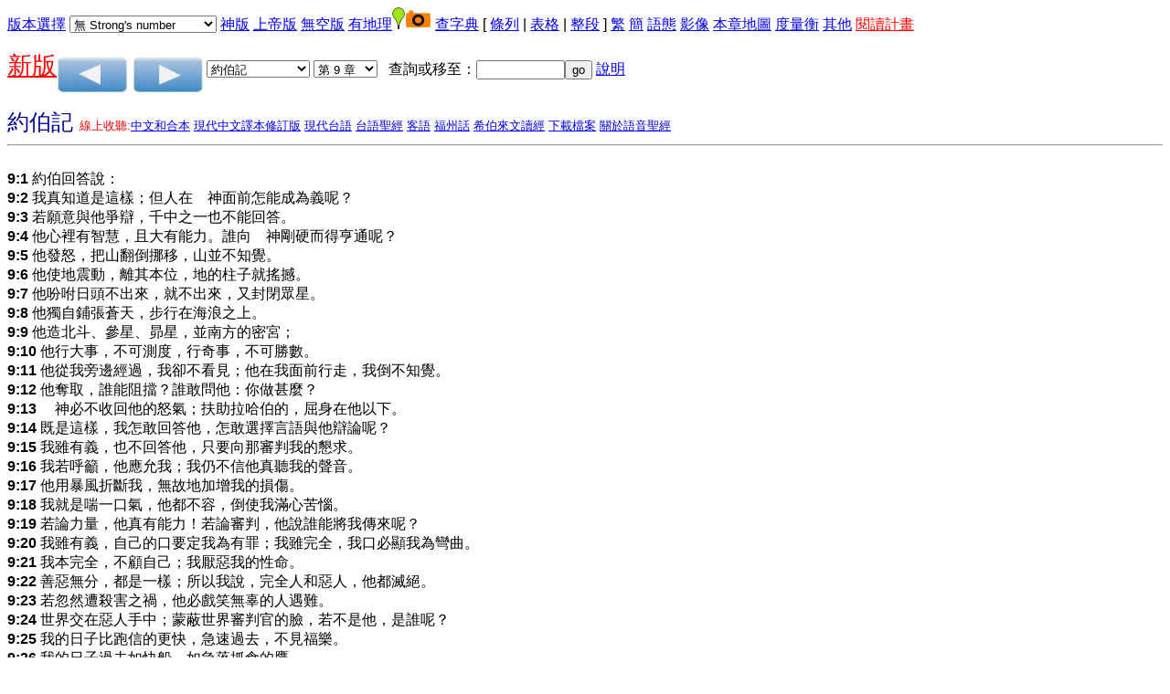

--- FILE ---
content_type: text/html
request_url: https://a2z.fhl.net/php/read.php?id=13074&nodic=&m=0
body_size: 6940
content:
<!DOCTYPE html PUBLIC "=//W3C//DTD XHTML 1.0 Strict//EN" "http://www.w3.org?TR?xhtml1/DTD/xhtml1-strict.dtd">
<html xmlns="http://www.w3.org/1999/xhtml"><head>
<meta http-equiv="Content-Type" content="text/html; charset=utf-8" />

<style>
input[type="checkbox"]:checked {
  color: red;
  box-shadow: 0 0 0 3px red;
}
</style>
<script language="javascript" type="text/javascript" src="footnote.js"></script>
<script language="javascript" type="text/javascript" src="cv.js"></script>
<script language="javascript" type="text/javascript">
<!--
 function setsn(nid) {snid=document.s.ssn.selectedIndex;
add="/php/read.php?id="+nid+"&strongflag="+snid
location.href=add;
}
function setchap(pn)
{
var i,j,k,txt;
var cnum=new Array(50,40,27,36,34,24,21,4,31,24,22,25,29,36,10,13,10,42,150,31,12,8,66,52,5,48,12,14,3,9,1,4,7,3,3,3,2,14,4,28,16,24,21,28,16,16,13,6,6,4,4,5,3,6,4,3,1,13,5,5,3,5,1,1,1,22);
if (pn==2)
 {
   i=cnum[document.p.sb.selectedIndex];
    document.s.sb.options[document.p.sb.selectedIndex].selected=true;
}
else
{
    i=cnum[document.s.sb.selectedIndex];
    document.p.sb.options[document.s.sb.selectedIndex].selected=true;
}
  document.s.sc.options.length=i-1;
document.p.sc.options.length=i-1;
for (j=i;j>0;j--)
     {
       k=j;
       if (i==150) txt="第 "+j+" 篇";
   else txt="第 "+j+" 章";
       document.s.sc.options[k]=new Option(txt,j);
       document.p.sc.options[k]=new Option(txt,j);
   }
document.s.sc.options[0]=new Option("請選擇",0,true,true);document.p.sc.options[0]=new Option("請選擇",0,true,true);}
 function psetsn(nid) {snid=document.p.ssn.selectedIndex;
add="/php/read.php?id="+nid+"&strongflag="+snid;
location.href=add;
}
 function gotochap() { var add,chapp;
chapp=document.s.sc.selectedIndex;
if (chapp<=0) return;
 add="/php/read.php?chineses="+document.s.sb.options[document.s.sb.selectedIndex].value+"&nodic=0&chap="+chapp+VMSG;
location.href=add;
}
 function gosearch() { var add,midd;
 midd=18;
if (document.s.skey.value.charAt(0)=='#')
add="search.php?VERSION=unv&orig=0&TABFLAG=1&range_bid="+midd+"&range_eid="+midd+"&keyword=%23"+document.s.skey.value.substring(1,document.s.skey.value.length);
else
add="search.php?VERSION=unv&orig=0&TABFLAG=1&keyword="+document.s.skey.value;
window.open(add);}
 function pgotochap() { var add,chapp;
chapp=document.p.sc.selectedIndex;
add="/php/read.php?chineses="+document.p.sb.options[document.p.sb.selectedIndex].value+"&nodic=0&chap="+chapp+VMSG;
location.href=add;
}
 function pgosearch() { var add,midd;
 midd=18;
if (document.p.skey.value.charAt(0)=='#')
add="search.php?VERSION=unv&orig=0&TABFLAG=1&range_bid="+midd+"&range_eid="+midd+"&keyword=%23"+document.p.skey.value.substring(1,document.p.skey.value.length);
else
add="search.php?VERSION=unv&orig=0&TABFLAG=1&keyword="+document.p.skey.value;
window.open(add);}
-->
</script>
<style type="text/css">
ruby{
 display:inline-table;
text-align:center;
white-space:nowrap;
 vertical-align:25%;
}
ruby>rb{
display:table-row-group;
}ruby>rt{
display:table-header-group;font-size:65%;
text-align:right;}
</style>
<title>聖經閱讀</title>
<style type="text/css">
body {
 font-family:Arial,Arial Unicode MS,Helvetica, sans-serif;
}
table {
border: 1px solid #888888;
border-collapse: collapse;
}
tr, td {
border: 1px solid #888888;
}
</style>
</head>
<body onLoad="javascript:focus()"><form method="post" action="/php/read.php" name="s"><a href="#CCV">版本選擇</a><input type="hidden" name="chineses" value="伯" /><input type="hidden" name="chap" value="9" /><div hidden="hidden"><input type="submit" name="sub2" value="版本對照"/><input type="checkbox" name="VERSION1" value="unv" checked="checked" onclick="cv(this);"/>FHL和合本
<input type="checkbox" name="VERSION2" value="lcc"  onclick="cv(this);"/>呂振中譯本
<input type="checkbox" name="VERSION3" value="ofm"  onclick="cv(this);"/>思高譯本
<input type="checkbox" name="VERSION4" value="wlunv"  onclick="cv(this);"/>深文理和合本
<input type="checkbox" name="VERSION5" value="ddv"  onclick="cv(this);"/>委辦譯本
<input type="checkbox" name="VERSION7" value="mor1823"  onclick="cv(this);"/>神天聖書
<input type="checkbox" name="VERSION8" value="cbol"  onclick="cv(this);"/>原文直譯(參考用)
<input type="checkbox" name="VERSION9" value="kjv"  onclick="cv(this);"/>KJV
<input type="checkbox" name="VERSION10" value="bbe"  onclick="cv(this);"/>BBE
<input type="checkbox" name="VERSION11" value="web"  onclick="cv(this);"/>WEB
<input type="checkbox" name="VERSION12" value="asv"  onclick="cv(this);"/>ASV
<input type="checkbox" name="VERSION13" value="darby"  onclick="cv(this);"/>Darby
<input type="checkbox" name="VERSION14" value="erv"  onclick="cv(this);"/>ERV
<input type="checkbox" name="VERSION15" value="bhs"  onclick="cv(this);"/>舊約馬索拉原文
<input type="checkbox" name="VERSION17" value="lxx"  onclick="cv(this);"/>七十士譯本
<input type="checkbox" name="VERSION18" value="ttvhl2021"  onclick="cv(this);"/>現代台語2021版漢字
<input type="checkbox" name="VERSION19" value="ttvcl2021"  onclick="cv(this);"/>現代台語2021版全羅
<input type="checkbox" name="VERSION22" value="bklcl"  onclick="cv(this);"/>巴克禮全羅
<input type="checkbox" name="VERSION23" value="bklhl"  onclick="cv(this);"/>巴克禮漢羅
<input type="checkbox" name="VERSION25" value="sgebklcl"  onclick="cv(this);"/>全民台語聖經全羅
<input type="checkbox" name="VERSION26" value="sgebklhl"  onclick="cv(this);"/>全民台語聖經漢羅
<input type="checkbox" name="VERSION27" value="tibet"  onclick="cv(this);"/>西藏聖經
<input type="checkbox" name="VERSION28" value="vietnamese"  onclick="cv(this);"/>越南聖經
<input type="checkbox" name="VERSION29" value="russian"  onclick="cv(this);"/>俄文聖經
<input type="checkbox" name="VERSION30" value="jp"  onclick="cv(this);"/>日語聖經
<input type="submit" name="sub1" value="版本對照" /><br /></div>
 <select name="ssn" onchange="setsn(13087)">
<option value="0" selected="selected">無 Strong's number</option>
<option value="1">Strong's Number 放上面</option>
<option value="2">Strong's Number 放後面</option>
</select> <a href="/php/read.php?id=13087&amp;TABFLAG=9"/>神版</a>  <a href="/php/read.php?id=13087&amp;TABFLAG=10"/>上帝版</a>  <a href="/php/read.php?id=13087&amp;TABFLAG=20"/>無空版</a>  <a href="/php/read.php?id=13087&amp;nodic=10"/>有地理</a><img src="/map/icon/green/site.png" alt="site" border="0"/><img src="camera.png" alt="photo" border="0"/>  <a href="/php/read.php?id=13087&amp;nodic=01"/>查字典</a>  [ <a href="/php/read.php?id=13087&amp;TABFLAG=0">條列</a> |  <a href="/php/read.php?id=13087&amp;TABFLAG=1">表格</a> |  <a href="/php/read.php?id=13087&amp;TABFLAG=2">整段</a> ]  <a href="http://a2z.fhl.net/php/read.php?id=13087">繁</a> <a href="http://a2z.fhl.net/gb/php/read.php?id=13087">簡</a> <a href="heb.html">語態</a> <a href="http://bible.fhl.net/object/sg.php?engs=Job&amp;gb=0&amp;chap=9" target="obj">影像</a> <a href="/map/lm.php?engs=Job&amp;gb=0&amp;blm=COALESCE%28+chap%29%3D9" target="map">本章地圖</a> <a href="measurement.html" target="mea">度量衡</a> <a href="http://a2z.fhl.net/CBOL.html" target=\other">其他</a><!--!!1-->
 <a href="record.html"><font color="red">閱讀計畫</font></a><p />
<a href="../NUII/_rwd/"><span style="font-size:20pt;color:red; text-decoration: underline;">新版</span></a><a id="pprev" href="/php/read.php?id=13052&nodic=0&m=0"><img src="prev.png" border="0" alt="上一章" align="middle" /></a>  <a id="pnext" href="/php/read.php?id=13088&nodic=0&m=0"><img src="next.png" border="0" alt="下一章" align="middle" /></a> <select name="sb" onchange="setchap(1)">
<option value="%E5%89%B5">創世記</option>
<option value="%E5%87%BA">出埃及記</option>
<option value="%E5%88%A9">利未記</option>
<option value="%E6%B0%91">民數記</option>
<option value="%E7%94%B3">申命記</option>
<option value="%E6%9B%B8">約書亞記</option>
<option value="%E5%A3%AB">士師記</option>
<option value="%E5%BE%97">路得記</option>
<option value="%E6%92%92%E4%B8%8A">撒母耳記上</option>
<option value="%E6%92%92%E4%B8%8B">撒母耳記下</option>
<option value="%E7%8E%8B%E4%B8%8A">列王紀上</option>
<option value="%E7%8E%8B%E4%B8%8B">列王紀下</option>
<option value="%E4%BB%A3%E4%B8%8A">歷代志上</option>
<option value="%E4%BB%A3%E4%B8%8B">歷代志下</option>
<option value="%E6%8B%89">以斯拉記</option>
<option value="%E5%B0%BC">尼希米記</option>
<option value="%E6%96%AF">以斯帖記</option>
<option value="%E4%BC%AF" selected="selected">約伯記</option>
<option value="%E8%A9%A9">詩篇</option>
<option value="%E7%AE%B4">箴言</option>
<option value="%E5%82%B3">傳道書</option>
<option value="%E6%AD%8C">雅歌</option>
<option value="%E8%B3%BD">以賽亞書</option>
<option value="%E8%80%B6">耶利米書</option>
<option value="%E5%93%80">耶利米哀歌</option>
<option value="%E7%B5%90">以西結書</option>
<option value="%E4%BD%86">但以理書</option>
<option value="%E4%BD%95">何西阿書</option>
<option value="%E7%8F%A5">約珥書</option>
<option value="%E6%91%A9">阿摩司書</option>
<option value="%E4%BF%84">俄巴底亞書</option>
<option value="%E6%8B%BF">約拿書</option>
<option value="%E5%BD%8C">彌迦書</option>
<option value="%E9%B4%BB">那鴻書</option>
<option value="%E5%93%88">哈巴谷書</option>
<option value="%E7%95%AA">西番雅書</option>
<option value="%E8%A9%B2">哈該書</option>
<option value="%E4%BA%9E">撒迦利亞書</option>
<option value="%E7%91%AA">瑪拉基書</option>
<option value="%E5%A4%AA">馬太福音</option>
<option value="%E5%8F%AF">馬可福音</option>
<option value="%E8%B7%AF">路加福音</option>
<option value="%E7%B4%84">約翰福音</option>
<option value="%E5%BE%92">使徒行傳</option>
<option value="%E7%BE%85">羅馬書</option>
<option value="%E6%9E%97%E5%89%8D">哥林多前書</option>
<option value="%E6%9E%97%E5%BE%8C">哥林多後書</option>
<option value="%E5%8A%A0">加拉太書</option>
<option value="%E5%BC%97">以弗所書</option>
<option value="%E8%85%93">腓立比書</option>
<option value="%E8%A5%BF">歌羅西書</option>
<option value="%E5%B8%96%E5%89%8D">帖撒羅尼迦前書</option>
<option value="%E5%B8%96%E5%BE%8C">帖撒羅尼迦後書</option>
<option value="%E6%8F%90%E5%89%8D">提摩太前書</option>
<option value="%E6%8F%90%E5%BE%8C">提摩太後書</option>
<option value="%E5%A4%9A">提多書</option>
<option value="%E9%96%80">腓利門書</option>
<option value="%E4%BE%86">希伯來書</option>
<option value="%E9%9B%85">雅各書</option>
<option value="%E5%BD%BC%E5%89%8D">彼得前書</option>
<option value="%E5%BD%BC%E5%BE%8C">彼得後書</option>
<option value="%E7%B4%84%E4%B8%80">約翰一書</option>
<option value="%E7%B4%84%E4%BA%8C">約翰二書</option>
<option value="%E7%B4%84%E4%B8%89">約翰三書</option>
<option value="%E7%8C%B6">猶大書</option>
<option value="%E5%95%9F">啟示錄</option>
</select>  <select name="sc" onchange="gotochap()">
<option value="0">請選擇</option>
<option value="1">第 1 章</option>
<option value="2">第 2 章</option>
<option value="3">第 3 章</option>
<option value="4">第 4 章</option>
<option value="5">第 5 章</option>
<option value="6">第 6 章</option>
<option value="7">第 7 章</option>
<option value="8">第 8 章</option>
<option value="9" selected="selected">第 9 章</option>
<option value="10">第 10 章</option>
<option value="11">第 11 章</option>
<option value="12">第 12 章</option>
<option value="13">第 13 章</option>
<option value="14">第 14 章</option>
<option value="15">第 15 章</option>
<option value="16">第 16 章</option>
<option value="17">第 17 章</option>
<option value="18">第 18 章</option>
<option value="19">第 19 章</option>
<option value="20">第 20 章</option>
<option value="21">第 21 章</option>
<option value="22">第 22 章</option>
<option value="23">第 23 章</option>
<option value="24">第 24 章</option>
<option value="25">第 25 章</option>
<option value="26">第 26 章</option>
<option value="27">第 27 章</option>
<option value="28">第 28 章</option>
<option value="29">第 29 章</option>
<option value="30">第 30 章</option>
<option value="31">第 31 章</option>
<option value="32">第 32 章</option>
<option value="33">第 33 章</option>
<option value="34">第 34 章</option>
<option value="35">第 35 章</option>
<option value="36">第 36 章</option>
<option value="37">第 37 章</option>
<option value="38">第 38 章</option>
<option value="39">第 39 章</option>
<option value="40">第 40 章</option>
<option value="41">第 41 章</option>
<option value="42">第 42 章</option>
</select>&nbsp;&nbsp;&nbsp;查詢或移至：<input type="text" name="skey" size="10"  onchange="gosearch()" /><input type="button" value="go" name="sgo"/> <a href="sreadme.html">說明</a><br/></form> <!--IN_COM--><font size="+2" color="#000090">約伯記                                     </font>  <font size="-1" color="red">線上收聽:<a href="listenhb.php?version=0&amp;bid=18&amp;chap=009">中文和合本</a>  <a href="listenhb.php?version=4&amp;bid=18C&amp;chap=009">現代中文譯本修訂版</a>  <a href="listenhb.php?version=17&amp;bid=18&amp;chap=009" target="audio">現代台語</a>  <a href="listenhb.php?version=1&amp;bid=18&amp;chap=009">台語聖經</a>  <a href="listenhb.php?version=2&amp;bid=18&amp;chap=009" target="audio">客語</a>  <a href="listenhb.php?version=8&amp;bid=18&amp;chap=009" target="audio">福州話</a>  <a href="listenhb.php?version=7&amp;bid=18&amp;chap=009" target="audio">希伯來文讀經</a> <a href="http://pub.fhl.net/audio/">下載檔案</a>  <a href="http://bible.fhl.net/new/audio.html">關於語音聖經</a></font><hr /><br /><div id="popup" style="position: absolute;">
<table bgcolor="#ffffbb" border="0" cellpadding="2" cellspacing="2">
<tbody id="sndicBody"></tbody>
</table></div>
<div id="popupfn" style="position: absolute;">
<table bgcolor="#ffffbb" border="0" cellpadding="2" cellspacing="2">
<tbody id="sndicBody1"></tbody>
</table></div>
<b>9:1</b><a name="9:1" /></a>  約伯回答說：<br />
<b>9:2</b><a name="9:2" /></a>  我真知道是這樣；但人在　神面前怎能成為義呢？<br />
<b>9:3</b><a name="9:3" /></a>  若願意與他爭辯，千中之一也不能回答。<br />
<b>9:4</b><a name="9:4" /></a>  他心裡有智慧，且大有能力。誰向　神剛硬而得亨通呢？<br />
<b>9:5</b><a name="9:5" /></a>  他發怒，把山翻倒挪移，山並不知覺。<br />
<b>9:6</b><a name="9:6" /></a>  他使地震動，離其本位，地的柱子就搖撼。<br />
<b>9:7</b><a name="9:7" /></a>  他吩咐日頭不出來，就不出來，又封閉眾星。<br />
<b>9:8</b><a name="9:8" /></a>  他獨自鋪張蒼天，步行在海浪之上。<br />
<b>9:9</b><a name="9:9" /></a>  他造北斗、參星、昴星，並南方的密宮；<br />
<b>9:10</b><a name="9:10" /></a>  他行大事，不可測度，行奇事，不可勝數。<br />
<b>9:11</b><a name="9:11" /></a>  他從我旁邊經過，我卻不看見；他在我面前行走，我倒不知覺。<br />
<b>9:12</b><a name="9:12" /></a>  他奪取，誰能阻擋？誰敢問他：你做甚麼？<br />
<b>9:13</b><a name="9:13" /></a>  　神必不收回他的怒氣；扶助拉哈伯的，屈身在他以下。<br />
<b>9:14</b><a name="9:14" /></a>  既是這樣，我怎敢回答他，怎敢選擇言語與他辯論呢？<br />
<b>9:15</b><a name="9:15" /></a>  我雖有義，也不回答他，只要向那審判我的懇求。<br />
<b>9:16</b><a name="9:16" /></a>  我若呼籲，他應允我；我仍不信他真聽我的聲音。<br />
<b>9:17</b><a name="9:17" /></a>  他用暴風折斷我，無故地加增我的損傷。<br />
<b>9:18</b><a name="9:18" /></a>  我就是喘一口氣，他都不容，倒使我滿心苦惱。<br />
<b>9:19</b><a name="9:19" /></a>  若論力量，他真有能力！若論審判，他說誰能將我傳來呢？<br />
<b>9:20</b><a name="9:20" /></a>  我雖有義，自己的口要定我為有罪；我雖完全，我口必顯我為彎曲。<br />
<b>9:21</b><a name="9:21" /></a>  我本完全，不顧自己；我厭惡我的性命。<br />
<b>9:22</b><a name="9:22" /></a>  善惡無分，都是一樣；所以我說，完全人和惡人，他都滅絕。<br />
<b>9:23</b><a name="9:23" /></a>  若忽然遭殺害之禍，他必戲笑無辜的人遇難。<br />
<b>9:24</b><a name="9:24" /></a>  世界交在惡人手中；蒙蔽世界審判官的臉，若不是他，是誰呢？<br />
<b>9:25</b><a name="9:25" /></a>  我的日子比跑信的更快，急速過去，不見福樂。<br />
<b>9:26</b><a name="9:26" /></a>  我的日子過去如快船，如急落抓食的鷹。<br />
<b>9:27</b><a name="9:27" /></a>  我若說：我要忘記我的哀情，除去我的愁容，心中暢快；<br />
<b>9:28</b><a name="9:28" /></a>  我因愁苦而懼怕，知道你必不以我為無辜。<br />
<b>9:29</b><a name="9:29" /></a>  我必被你定為有罪，我何必徒然勞苦呢？<br />
<b>9:30</b><a name="9:30" /></a>  我若用雪水洗身，用鹼潔淨我的手，<br />
<b>9:31</b><a name="9:31" /></a>  你還要扔我在坑裡，我的衣服都憎惡我。<br />
<b>9:32</b><a name="9:32" /></a>  他本不像我是人，使我可以回答他，又使我們可以同聽審判。<br />
<b>9:33</b><a name="9:33" /></a>  我們中間沒有聽訟的人可以向我們兩造按手。<br />
<b>9:34</b><a name="9:34" /></a>  願他把杖離開我，不使驚惶威嚇我。<br />
<b>9:35</b><a name="9:35" /></a>  我就說話，也不懼怕他，現在我卻不是那樣。<br />
<br /><hr />
<form method="post" action="/php/read.php" name="p"><input type="hidden" name="chap" value="9" /><a id="p1prev" href="/php/read.php?id=13052&nodic=0&m=0"><img src="prev.png" border="0" alt="上一章"  align="middle" /></a>  <a id="p1next" href="/php/read.php?id=13088&nodic=0&m=0"><img src="next.png" border="0" alt="下一章"  align="middle" /></a> <select name="sb" onchange="setchap(2)">
<option value="%E5%89%B5">創世記</option>
<option value="%E5%87%BA">出埃及記</option>
<option value="%E5%88%A9">利未記</option>
<option value="%E6%B0%91">民數記</option>
<option value="%E7%94%B3">申命記</option>
<option value="%E6%9B%B8">約書亞記</option>
<option value="%E5%A3%AB">士師記</option>
<option value="%E5%BE%97">路得記</option>
<option value="%E6%92%92%E4%B8%8A">撒母耳記上</option>
<option value="%E6%92%92%E4%B8%8B">撒母耳記下</option>
<option value="%E7%8E%8B%E4%B8%8A">列王紀上</option>
<option value="%E7%8E%8B%E4%B8%8B">列王紀下</option>
<option value="%E4%BB%A3%E4%B8%8A">歷代志上</option>
<option value="%E4%BB%A3%E4%B8%8B">歷代志下</option>
<option value="%E6%8B%89">以斯拉記</option>
<option value="%E5%B0%BC">尼希米記</option>
<option value="%E6%96%AF">以斯帖記</option>
<option value="%E4%BC%AF" selected="selected">約伯記</option>
<option value="%E8%A9%A9">詩篇</option>
<option value="%E7%AE%B4">箴言</option>
<option value="%E5%82%B3">傳道書</option>
<option value="%E6%AD%8C">雅歌</option>
<option value="%E8%B3%BD">以賽亞書</option>
<option value="%E8%80%B6">耶利米書</option>
<option value="%E5%93%80">耶利米哀歌</option>
<option value="%E7%B5%90">以西結書</option>
<option value="%E4%BD%86">但以理書</option>
<option value="%E4%BD%95">何西阿書</option>
<option value="%E7%8F%A5">約珥書</option>
<option value="%E6%91%A9">阿摩司書</option>
<option value="%E4%BF%84">俄巴底亞書</option>
<option value="%E6%8B%BF">約拿書</option>
<option value="%E5%BD%8C">彌迦書</option>
<option value="%E9%B4%BB">那鴻書</option>
<option value="%E5%93%88">哈巴谷書</option>
<option value="%E7%95%AA">西番雅書</option>
<option value="%E8%A9%B2">哈該書</option>
<option value="%E4%BA%9E">撒迦利亞書</option>
<option value="%E7%91%AA">瑪拉基書</option>
<option value="%E5%A4%AA">馬太福音</option>
<option value="%E5%8F%AF">馬可福音</option>
<option value="%E8%B7%AF">路加福音</option>
<option value="%E7%B4%84">約翰福音</option>
<option value="%E5%BE%92">使徒行傳</option>
<option value="%E7%BE%85">羅馬書</option>
<option value="%E6%9E%97%E5%89%8D">哥林多前書</option>
<option value="%E6%9E%97%E5%BE%8C">哥林多後書</option>
<option value="%E5%8A%A0">加拉太書</option>
<option value="%E5%BC%97">以弗所書</option>
<option value="%E8%85%93">腓立比書</option>
<option value="%E8%A5%BF">歌羅西書</option>
<option value="%E5%B8%96%E5%89%8D">帖撒羅尼迦前書</option>
<option value="%E5%B8%96%E5%BE%8C">帖撒羅尼迦後書</option>
<option value="%E6%8F%90%E5%89%8D">提摩太前書</option>
<option value="%E6%8F%90%E5%BE%8C">提摩太後書</option>
<option value="%E5%A4%9A">提多書</option>
<option value="%E9%96%80">腓利門書</option>
<option value="%E4%BE%86">希伯來書</option>
<option value="%E9%9B%85">雅各書</option>
<option value="%E5%BD%BC%E5%89%8D">彼得前書</option>
<option value="%E5%BD%BC%E5%BE%8C">彼得後書</option>
<option value="%E7%B4%84%E4%B8%80">約翰一書</option>
<option value="%E7%B4%84%E4%BA%8C">約翰二書</option>
<option value="%E7%B4%84%E4%B8%89">約翰三書</option>
<option value="%E7%8C%B6">猶大書</option>
<option value="%E5%95%9F">啟示錄</option>
</select>  <select name="sc" onchange="pgotochap()">
<option value="0">請選擇</option>
<option value="1">第 1 章</option>
<option value="2">第 2 章</option>
<option value="3">第 3 章</option>
<option value="4">第 4 章</option>
<option value="5">第 5 章</option>
<option value="6">第 6 章</option>
<option value="7">第 7 章</option>
<option value="8">第 8 章</option>
<option value="9" selected="selected">第 9 章</option>
<option value="10">第 10 章</option>
<option value="11">第 11 章</option>
<option value="12">第 12 章</option>
<option value="13">第 13 章</option>
<option value="14">第 14 章</option>
<option value="15">第 15 章</option>
<option value="16">第 16 章</option>
<option value="17">第 17 章</option>
<option value="18">第 18 章</option>
<option value="19">第 19 章</option>
<option value="20">第 20 章</option>
<option value="21">第 21 章</option>
<option value="22">第 22 章</option>
<option value="23">第 23 章</option>
<option value="24">第 24 章</option>
<option value="25">第 25 章</option>
<option value="26">第 26 章</option>
<option value="27">第 27 章</option>
<option value="28">第 28 章</option>
<option value="29">第 29 章</option>
<option value="30">第 30 章</option>
<option value="31">第 31 章</option>
<option value="32">第 32 章</option>
<option value="33">第 33 章</option>
<option value="34">第 34 章</option>
<option value="35">第 35 章</option>
<option value="36">第 36 章</option>
<option value="37">第 37 章</option>
<option value="38">第 38 章</option>
<option value="39">第 39 章</option>
<option value="40">第 40 章</option>
<option value="41">第 41 章</option>
<option value="42">第 42 章</option>
</select>&nbsp;&nbsp;&nbsp;查詢或移至：<input type="text" name="skey" size="10" onchange="pgosearch()" /><input type="button" value="go" onclick="pgosearch()" /> <a href="sreadme.html">說明</a><p /> <select name="ssn" onchange="psetsn(13087)">
<option value="0" selected="selected">無 Strong's number</option>
<option value="1">Strong's Number 放上面</option>
<option value="2">Strong's Number 放後面</option>
</select> <a href="/php/read.php?id=13087&amp;TABFLAG=9"/>神版</a>  <a href="/php/read.php?id=13087&amp;TABFLAG=10"/>上帝版</a>  <a href="/php/read.php?id=13087&amp;TABFLAG=20"/>無空版</a>  [ <a href="/php/read.php?id=13087&amp;TABFLAG=0">條列</a> |  <a href="/php/read.php?id=13087&amp;TABFLAG=1">表格</a> |  <a href="/php/read.php?id=13087&amp;TABFLAG=2">整段</a> ]  <a href="http://a2z.fhl.net/php/read.php?id=13087">繁</a> <a href="http://a2z.fhl.net/gb/php/read.php?id=13087">簡</a> <a href="heb.html">語態</a>  <!--IN_COM--><!--@@--><a href="http://a2z.fhl.net/CBOL.html">重新查詢</a> <a href="http://bible.fhl.net/object/sg.php?engs=Job&amp;gb=0&amp;chap=9" target="obj">影像</a> <a href="/map/lm.php?engs=Job&amp;gb=0&amp;blm=COALESCE%28+unv.chap%29%3D9" target="map">本章地圖</a> <a href="measurement.html" target="mea">度量衡</a>  <a href="http://a2z.fhl.net/CBOL.html" target=\other\>其他</a><br /><!--!!-->
<input type="submit" name="sub2" value="版本對照" /><input type="checkbox" name="VERSION1" value="unv" checked="checked" onclick="cv(this);"/>FHL和合本<input type="checkbox" name="VERSION2" value="lcc"  onclick="cv(this);"/>呂振中譯本<input type="checkbox" name="VERSION3" value="ofm"  onclick="cv(this);"/>思高譯本<input type="checkbox" name="VERSION4" value="wlunv"  onclick="cv(this);"/>深文理和合本<input type="checkbox" name="VERSION5" value="ddv"  onclick="cv(this);"/>委辦譯本<input type="checkbox" name="VERSION7" value="mor1823"  onclick="cv(this);"/>神天聖書<input type="checkbox" name="VERSION8" value="cbol"  onclick="cv(this);"/>原文直譯(參考用)<input type="checkbox" name="VERSION9" value="kjv"  onclick="cv(this);"/>KJV<input type="checkbox" name="VERSION10" value="bbe"  onclick="cv(this);"/>BBE<input type="checkbox" name="VERSION11" value="web"  onclick="cv(this);"/>WEB<input type="checkbox" name="VERSION12" value="asv"  onclick="cv(this);"/>ASV<input type="checkbox" name="VERSION13" value="darby"  onclick="cv(this);"/>Darby<input type="checkbox" name="VERSION14" value="erv"  onclick="cv(this);"/>ERV<input type="checkbox" name="VERSION15" value="bhs"  onclick="cv(this);"/>舊約馬索拉原文<input type="checkbox" name="VERSION17" value="lxx"  onclick="cv(this);"/>七十士譯本<input type="checkbox" name="VERSION18" value="ttvhl2021"  onclick="cv(this);"/>現代台語2021版漢字<input type="checkbox" name="VERSION19" value="ttvcl2021"  onclick="cv(this);"/>現代台語2021版全羅<input type="checkbox" name="VERSION22" value="bklcl"  onclick="cv(this);"/>巴克禮全羅<input type="checkbox" name="VERSION23" value="bklhl"  onclick="cv(this);"/>巴克禮漢羅<input type="checkbox" name="VERSION25" value="sgebklcl"  onclick="cv(this);"/>全民台語聖經全羅<input type="checkbox" name="VERSION26" value="sgebklhl"  onclick="cv(this);"/>全民台語聖經漢羅<input type="checkbox" name="VERSION27" value="tibet"  onclick="cv(this);"/>西藏聖經<input type="checkbox" name="VERSION28" value="vietnamese"  onclick="cv(this);"/>越南聖經<input type="checkbox" name="VERSION29" value="russian"  onclick="cv(this);"/>俄文聖經<input type="checkbox" name="VERSION30" value="jp"  onclick="cv(this);"/>日語聖經<a id=CCV><input type="submit" name="sub1" value="版本對照"/><input type="hidden" name="chineses" value="伯" /><input type="hidden" name="chap" value="9" /><!--@@id=13087--><!--@@strongfg=--><!--@@TABFLAG=--><!--@@chineses=伯--><!--@@chap=9--></form><hr />
<br/>各聖經譯本著作權如<a href="https://www.fhl.net/main/fhl/fhl8.html">版權說明</a>。<hr />本畫面由<a href="http://www.fhl.net">信望愛資訊中心</a>之<a href="http://bible.fhl.net" target="_top">CBOL計畫</a>產生，歡迎<a href="linkhowto.html">連結</a>，無須申請。CBOL計畫之資料版權宣告採用<a href="http://bible.fhl.net/new/fdl.txt">GNU Free Documentation License</a>。願上帝的話能建造每一位使用這系統的人，來榮耀祂自己的名。<script defer src="https://static.cloudflareinsights.com/beacon.min.js/vcd15cbe7772f49c399c6a5babf22c1241717689176015" integrity="sha512-ZpsOmlRQV6y907TI0dKBHq9Md29nnaEIPlkf84rnaERnq6zvWvPUqr2ft8M1aS28oN72PdrCzSjY4U6VaAw1EQ==" data-cf-beacon='{"version":"2024.11.0","token":"2a9a8c94a28e4087a517c8cd3f5861a4","server_timing":{"name":{"cfCacheStatus":true,"cfEdge":true,"cfExtPri":true,"cfL4":true,"cfOrigin":true,"cfSpeedBrain":true},"location_startswith":null}}' crossorigin="anonymous"></script>
</body></html>?>
